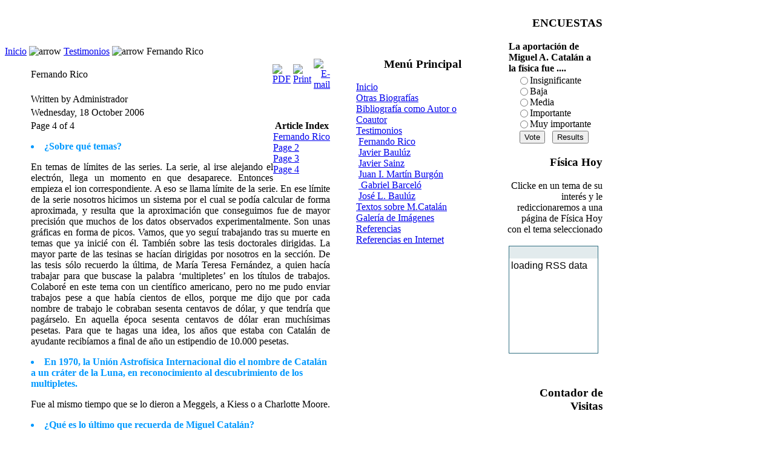

--- FILE ---
content_type: text/html
request_url: http://www.miguelcatalan.net/index.php?option=com_content&task=view&id=18&Itemid=31&limit=1&limitstart=3
body_size: 18133
content:




<!DOCTYPE html PUBLIC "-//W3C//DTD XHTML 1.0 Transitional//EN"

 "http://www.w3.org/TR/xhtml1/DTD/xhtml1-transitional.dtd">

<?xml version="1.0"?>
<html xmlns="http://www.w3.org/1999/xhtml">

<head>

<title>Miguelcatalan</title>

<meta http-equiv="Content-Type" content="text/html; charset=iso-8859-1" />

<title>Miguelcatalan - Fernando Rico</title>
<meta name="title" content="Fernando Rico" />
<meta name="author" content="Administrador" />
<meta name="description" content="Joomla - the dynamic portal engine and content management system" />
<meta name="keywords" content="Joomla, joomla" />
<meta name="Generator" content="Joomla! - Copyright (C) 2005 - 2006 Open Source Matters. All rights reserved." />
<meta name="robots" content="index, follow" />
<script type="text/javascript" src="http://www.miguelcatalan.net/mambots/content/multithumb/lightbox/js/prototype.js"></script>
<script type="text/javascript" src="http://www.miguelcatalan.net/mambots/content/multithumb/lightbox/js/scriptaculous.js?load=effects"></script>
<script type="text/javascript" src="http://www.miguelcatalan.net/mambots/content/multithumb/lightbox/js/lightbox.js"></script>
<link rel="stylesheet" href="http://www.miguelcatalan.net/mambots/content/multithumb/lightbox/css/lightbox.css" type="text/css" media="screen" />
<script language="JavaScript" src="http://www.miguelcatalan.net/mambots/content/multithumb/multithumb.js" type="text/javascript"></script>
	<link rel="shortcut icon" href="http://www.miguelcatalan.net/images/favicon.ico" />
	
<link href="http://www.miguelcatalan.net/templates/fv_bluesky/css/template_css.css" rel="stylesheet" type="text/css" />

<link rel="shortcut icon" href="http://www.miguelcatalan.net/images/favicon.ico" />

</head>

<body>

<table width="987px" border="0" cellpadding="0" cellspacing="0">

  <tr>

    <td width="800"><table width="800" border="0" cellpadding="0" cellspacing="0" >

        <tr>

        		
		  <td height="10" colspan="2">
		
				
        </tr>

        <tr>

          <td colspan="2" class="sky_td"><table width="800" border="0" cellpadding="0" cellspacing="0">

              <tr>

                <td width="30" height="40">&nbsp;</td>

                <td width="550" height="40">
                
                                      
                </td>

                <td height="40" colspan="2" align="center" valign="top">

                  
                </td>

              </tr>
              <tr><td colspan="3">&nbsp;</td></tr>

            </table></td>

        </tr>

        <tr>

          <td width="580" valign="top" class="mainbody_bg">
          	<div class="div_pathway"><span class="pathway"><a href="http://www.miguelcatalan.net/index.php" class="pathway">Inicio</a> <img src="http://www.miguelcatalan.net/images/M_images/arrow.png" alt="arrow" /> <a href="http://www.miguelcatalan.net/index.php?option=com_content&amp;task=view&amp;id=15&amp;Itemid=29" class="pathway">Testimonios</a> <img src="http://www.miguelcatalan.net/images/M_images/arrow.png" alt="arrow" />   Fernando Rico </span></div>
          	<table width="580" border="0" cellpadding="0" cellspacing="0" class="contenttbl_bg">

              <tr>

                <td width="40">&nbsp;</td>

                <td width="500" style="padding-bottom:20px;">			<table class="contentpaneopen">
			<tr>
								<td class="contentheading" width="100%">
					Fernando Rico									</td>
							<td align="right" width="100%" class="buttonheading">
				<a href="http://www.miguelcatalan.net/index2.php?option=com_content&amp;do_pdf=1&amp;id=18" target="_blank" onclick="window.open('http://www.miguelcatalan.net/index2.php?option=com_content&amp;do_pdf=1&amp;id=18','win2','status=no,toolbar=no,scrollbars=yes,titlebar=no,menubar=no,resizable=yes,width=640,height=480,directories=no,location=no'); return false;" title="PDF">
					<img src="http://www.miguelcatalan.net/images/M_images/pdf_button.png"  alt="PDF" name="PDF" align="middle" border="0" /></a>
			</td>
							<td align="right" width="100%" class="buttonheading">
					<a href="http://www.miguelcatalan.net/index2.php?option=com_content&amp;task=view&amp;id=18&amp;pop=1&amp;page=3&amp;Itemid=31" target="_blank" onclick="window.open('http://www.miguelcatalan.net/index2.php?option=com_content&amp;task=view&amp;id=18&amp;pop=1&amp;page=3&amp;Itemid=31','win2','status=no,toolbar=no,scrollbars=yes,titlebar=no,menubar=no,resizable=yes,width=640,height=480,directories=no,location=no'); return false;" title="Print">
						<img src="http://www.miguelcatalan.net/images/M_images/printButton.png"  alt="Print" name="Print" align="middle" border="0" /></a>
				</td>
							<td align="right" width="100%" class="buttonheading">
				<a href="http://www.miguelcatalan.net/index2.php?option=com_content&amp;task=emailform&amp;id=18&amp;itemid=31" target="_blank" onclick="window.open('http://www.miguelcatalan.net/index2.php?option=com_content&amp;task=emailform&amp;id=18&amp;itemid=31','win2','status=no,toolbar=no,scrollbars=yes,titlebar=no,menubar=no,resizable=yes,width=400,height=250,directories=no,location=no'); return false;" title="E-mail">
					<img src="http://www.miguelcatalan.net/images/M_images/emailButton.png"  alt="E-mail" name="E-mail" align="middle" border="0" /></a>
			</td>
						</tr>
			</table>
			
		<table class="contentpaneopen">
					<tr>
				<td width="70%" align="left" valign="top" colspan="2">
					<span class="small">
						 Written by Administrador					</span>
					&nbsp;&nbsp;
				</td>
			</tr>
						<tr>
				<td valign="top" colspan="2" class="createdate">
					Wednesday, 18 October 2006				</td>
			</tr>
					<tr>
			<td valign="top" colspan="2">
				
	<table cellpadding="0" cellspacing="0" class="contenttoc" align="right">
	<tr>
		<th>Article Index</th>
	</tr>
	
	<tr>
		<td>
		<a href="http://www.miguelcatalan.net/index.php?option=com_content&amp;task=view&amp;id=18&amp;Itemid=31" class="toclink">Fernando Rico</a>
		</td>
	</tr>
	
			<tr>
				<td>
				<a href="http://www.miguelcatalan.net/index.php?option=com_content&amp;task=view&amp;id=18&amp;Itemid=31&amp;limit=1&amp;limitstart=1" class="toclink">Page 2</a>
				</td>
			</tr>
			
			<tr>
				<td>
				<a href="http://www.miguelcatalan.net/index.php?option=com_content&amp;task=view&amp;id=18&amp;Itemid=31&amp;limit=1&amp;limitstart=2" class="toclink">Page 3</a>
				</td>
			</tr>
			
			<tr>
				<td>
				<a href="http://www.miguelcatalan.net/index.php?option=com_content&amp;task=view&amp;id=18&amp;Itemid=31&amp;limit=1&amp;limitstart=3" class="toclink">Page 4</a>
				</td>
			</tr>
			</table><div class="pagenavcounter">Page 4 of 4</div></p>

<li style="color: rgb(0, 153, 255); font-weight: bold;">¿Sobre qué temas?</li>
<p style="" class="" align="justify">En temas de límites de las series. La serie,
al irse alejando el electrón, llega un momento en que
desaparece. Entonces empieza el ion correspondiente. A eso se llama
límite de la serie. En ese límite de la serie nosotros
hicimos un sistema por el cual se podía calcular de forma
aproximada, y resulta que la aproximación que conseguimos fue
de mayor precisión que muchos de los datos observados
experimentalmente. Son unas gráficas en forma de picos. Vamos,
que yo seguí trabajando tras su muerte en temas que ya inicié
con él. También sobre las tesis doctorales dirigidas.
La mayor parte de las tesinas se hacían dirigidas por nosotros
en la sección. De las tesis sólo recuerdo la última,
de María Teresa Fernández, a quien hacía
trabajar para que buscase la palabra ‘multipletes’ en los títulos
de trabajos. Colaboré en este tema con un científico
americano, pero no me pudo enviar trabajos pese a que había
cientos de ellos, porque me dijo que por cada nombre de trabajo le
cobraban sesenta centavos de dólar, y que tendría que
pagárselo. En aquella época sesenta centavos de dólar
eran muchísimas pesetas. Para que te hagas una idea, los años
que estaba con Catalán de ayudante recibíamos a final
de año un estipendio de 10.000 pesetas. 
</p>


<li style="color: rgb(0, 153, 255); font-weight: bold;">En 1970, la Unión Astrofísica Internacional dio
el nombre de Catalán a un cráter de la Luna, en
reconocimiento al descubrimiento de los multipletes.</li>
<p style="" class="" align="justify">Fue al mismo tiempo que se lo dieron a Meggels, a
Kiess o a Charlotte Moore.</p>

<li style="color: rgb(0, 153, 255); font-weight: bold;">¿Qué es lo último que recuerda de Miguel
Catalán?</li>
<p style="" class="" align="justify">Que no me dejaron ir al sitio donde falleció,
a la Clínica de la Concepción. Estaban Ángeles
Gasset, Carmen García del Diestro y Jimena Menéndez
Pidal, aunque fundamentalmente las dos primeras, para que no fuéramos
nadie a dar la lata mientras se estaba muriendo. Hicieron muy bien,
yo no lo critico. 
<br />Cuando me fui un viernes a Galicia, dejé bien
a Catalán. El lunes tenía Catalán clase en el
Colegio Estudio. Carmen Villalobos me comentó que Miguel
Catalán estaba en la Clínica de la Concepción.
Me fui con Carmen Villalobos a la Clínica y no pude pasar a
verlo aunque estaba todavía vivo. 
<br />El doctor Jiménez Díaz era el director
de la Clínica y era un amigo personal, ya que Catalán
había hecho un aparato especial que se llamaba el
celofotocolorímetro. Más tarde se hicieron muchos otros
celofotocolorímetros. Era un aparato que funcionaba muy bien
para medir concentraciones a partir de densidades luminosas que
atravesaban una probeta con un líquido. Pues el primer
celofotocolorímetro que hizo se lo dio a la Clínica de
la Concepción. De eso estuvo muy agradecido Jiménez
Díaz, quien fue muy buen amigo de Miguel Catalán. Pero
como no le dijeron que estaba en la Clínica pues no se enteró
hasta después de su muerte.</p>


<li style="color: rgb(0, 153, 255); font-weight: bold;">¿Conoció a Catalán fuera de su profesión?</li>
<p style="" class="" align="justify">La verdad es que casi nada. He conocido
personalmente más a Jimena. Le había sustituido en los
momentos en que se iba a Estados Unidos para dar sus clases. Me ha
había dado la oportunidad de estar trabajando con él, 
en el Instituto de Óptica. 
</p>

<li style="color: rgb(0, 153, 255); font-weight: bold;">¿Y a Jimena?</li>
<p style="" class="" align="justify">Conocí realmente a Jimena después de
que falleciese Catalán. Yo daba clase en el Colegio Estudio
justo cuando Catalán se iba. Fundamentalmente sustituía
a Catalán en clase de Física como lo sustituía
también Rafael Velasco. Y a Jimena la he conocido mucho, la he
querido mucho. Pero esto fue después de la muerte de Catalán.
De hecho, cuando fui con Carmen Villalobos a la Clínica de la
Concepción no tenía aún la confianza suficiente
con Jimena a pesar de haber dado muchas clases en el Colegio Estudio.
</p>

<li style="color: rgb(0, 153, 255); font-weight: bold;">Entonces, más que nada fue un compañero suyo.</li>
<p style="" class="" align="justify">La verdad es que he sido muy poco compañero
de Catalán, siempre me he considerado un alumnísimo. En
realidad nunca le he llamado Miguel. Sin embargo, Perico Martín
Burgón, que era un niño cuando conoció a
Catalán, siempre le ha llamado por su nombre de pila. A mí
me extrañaba muchísimo. Siempre que habla de él,
dice Miguel en lugar de Don Miguel.</p>

<li style="color: rgb(0, 153, 255); font-weight: bold;">¿Cómo definirías a Catalán?</li>
<p style="" class="" align="justify">Un magnífico profesor, un estupendo amigo y
un gran confesor. Un hombre que si se la pedías te daba su
opinión sobre cualquier tipo de problema que tuvieras. Era un
leal compañero, además de un profesor de una categoría
fabulosa. En cuanto a lo de gran confesor es porque cuando me
encontraba mal, por la razón que fuese, me preguntaba, se
preocupaba por mí.</p></ul>
<br /><div class="pagenavbar"><div><a href="http://www.miguelcatalan.net/index.php?option=com_content&amp;task=view&amp;id=18&amp;Itemid=31&amp;limit=1&amp;limitstart=2">&lt;&lt; Prev</a> - Next</div></div><br />			</td>
		</tr>
					<tr>
				<td colspan="2" align="left" class="modifydate">
					Last Updated ( Friday, 15 December 2006 )
				</td>
			</tr>
					</table>
		
		<span class="article_seperator">&nbsp;</span>
		
					<table align="center" style="margin-top: 25px;">
			<tr>
									<th class="pagenav_prev">
						<a href="http://www.miguelcatalan.net/index.php?option=com_content&amp;task=view&amp;id=19&amp;Itemid=31">
							&lt; Prev</a>
					</th>
								</tr>
			</table>
						<div class="back_button">
				<a href='javascript:history.go(-1)'>
					[ Back ]</a>
			</div>
			                
                                
                </td>

                <td width="40">&nbsp;</td>

              </tr>

              <tr>

                <td height="68">&nbsp;</td>

                <td height="68" colspan="2" style="padding-bottom:20px;padding-top:20px; ">

                  		<div class="module">
			<div>
				<div>
					<div>
						<a href="http://www.miguelcatalan.net/index.php?option=com_banners&amp;task=click&amp;bid=4" target="_blank"><img src="http://www.miguelcatalan.net/images/banners/banner4.jpg" border="0" alt="Advertisement" /></a>					</div>
				</div>
			</div>
		</div>
		                  
                </td>

              </tr>

            </table></td>
      
          <td align="center" valign="top" width="220px" class="navigationsleiste">
          
                    
            <div class="menuecontainer">

              		<div class="moduletable">
							<h3>
					Menú Principal				</h3>
				
<table width="100%" border="0" cellpadding="0" cellspacing="0">
<tr align="left"><td><a href="http://www.miguelcatalan.net/index.php?option=com_content&amp;task=view&amp;id=12&amp;Itemid=27" class="mainlevel" >Inicio</a></td></tr>
<tr align="left"><td><a href="http://www.miguelcatalan.net/index.php?option=com_content&amp;task=view&amp;id=23&amp;Itemid=35" class="mainlevel" >Otras Biografías</a></td></tr>
<tr align="left"><td><a href="http://www.miguelcatalan.net/index.php?option=com_content&amp;task=view&amp;id=14&amp;Itemid=28" class="mainlevel" >Bibliografía como Autor o Coautor</a></td></tr>
<tr align="left"><td><a href="http://www.miguelcatalan.net/index.php?option=com_content&amp;task=view&amp;id=15&amp;Itemid=29" class="mainlevel" >Testimonios</a>

<div style="padding-left: 4px"><img src="http://www.miguelcatalan.net/templates/fv_bluesky/images/indent1.png" alt="" /><a href="http://www.miguelcatalan.net/index.php?option=com_content&amp;task=view&amp;id=18&amp;Itemid=31" class="sublevel" id="active_menu">Fernando Rico</a></div>
<div style="padding-left: 4px"><img src="http://www.miguelcatalan.net/templates/fv_bluesky/images/indent1.png" alt="" /><a href="http://www.miguelcatalan.net/index.php?option=com_content&amp;task=view&amp;id=19&amp;Itemid=32" class="sublevel" >Javier Baulúz</a></div>
<div style="padding-left: 4px"><img src="http://www.miguelcatalan.net/templates/fv_bluesky/images/indent1.png" alt="" /><a href="http://www.miguelcatalan.net/index.php?option=com_content&amp;task=view&amp;id=20&amp;Itemid=33" class="sublevel" >Javier Sainz</a></div>
<div style="padding-left: 4px"><img src="http://www.miguelcatalan.net/templates/fv_bluesky/images/indent1.png" alt="" /><a href="http://www.miguelcatalan.net/index.php?option=com_content&amp;task=view&amp;id=22&amp;Itemid=34" class="sublevel" >Juan I. Martín Burgón</a></div>
<div style="padding-left: 4px"><img src="http://www.miguelcatalan.net/templates/fv_bluesky/images/indent1.png" alt="" /><a href="http://www.miguelcatalan.net/index.php?option=com_content&amp;task=view&amp;id=25&amp;Itemid=41" class="sublevel" > Gabriel Barceló</a></div>
<div style="padding-left: 4px"><img src="http://www.miguelcatalan.net/templates/fv_bluesky/images/indent1.png" alt="" /><a href="http://www.miguelcatalan.net/index.php?option=com_content&amp;task=view&amp;id=21&amp;Itemid=42" class="sublevel" >José L. Baulúz</a></div>
</td></tr>
<tr align="left"><td><a href="http://www.miguelcatalan.net/index.php?option=com_content&amp;task=view&amp;id=24&amp;Itemid=39" class="mainlevel" >Textos sobre M.Catalán</a></td></tr>
<tr align="left"><td><a href="http://www.miguelcatalan.net/index.php?option=com_rsgallery2&amp;Itemid=38" class="mainlevel" >Galería de Imágenes</a></td></tr>
<tr align="left"><td><a href="http://www.miguelcatalan.net/index.php?option=com_content&amp;task=view&amp;id=16&amp;Itemid=36" class="mainlevel" >Referencias</a></td></tr>
<tr align="left"><td><a href="http://www.miguelcatalan.net/index.php?option=com_content&amp;task=view&amp;id=17&amp;Itemid=37" class="mainlevel" >Referencias en Internet</a></td></tr>
</table>		</div>
				<div class="moduletable">
					</div>
		
            </div>
            
                    
          </td>
          
        </tr>

        <tr bgcolor="#DDDDDD">

          <td colspan="3" align="center" valign="top" class="pie">
          
			<div align="center">
	&copy; 2026 Miguelcatalan</div>

<div align="center">
	<a href="http://www.joomla.org">Joomla!</a> is Free Software released under the GNU/GPL License.</div>          
          </td>

        </tr>

	</table></td>

    <td width="7" class="tabellenschatten">&nbsp;</td>
    
    
    <td width="180" align="right" valign="top" class="rechte_spalte">

      <div style="margin:0px; padding-left:20px;">

      		<div class="moduletabletable.moduletable">
							<h3>
					ENCUESTAS				</h3>
						<script language="javascript" type="text/javascript">
		<!--
		function submitbutton_Poll1() {
			var form 		= document.pollxtd1;			
			var radio		= form.voteid;
			var radioLength = radio.length;
			var check 		= 0;

			if ( 'z' != 'z' ) {
				alert('You already voted for this poll today!');
				return;
			}
			for(var i = 0; i < radioLength; i++) {
				if(radio[i].checked) {
					form.submit();
					check = 1;					
				}
			}		
			if (check == 0) {
				alert('No selection has been made, please try again');
			}
		}		
		//-->
		</script>		
		<form name="pollxtd1" method="post" action="http://www.miguelcatalan.net/index.php?option=com_poll">
		
		<table width="95%" border="0" cellspacing="0" cellpadding="1" align="center" class="polltable.moduletable">
		<thead>
		<tr>
			<td style="font-weight: bold;">
				La aportación de Miguel A. Catalán a la física fue ....			</td>
		</tr>
		</thead>
		<tr>
			<td align="center">
				<table class="pollstablebordertable.moduletable" cellspacing="0" cellpadding="0" border="0">
											<tr>
								<td class="sectiontableentry2table.moduletable" valign="top">
									<input type="radio" name="voteid" id="voteid1" value="1" alt="1" />
								</td>
								<td class="sectiontableentry2table.moduletable" valign="top">
									<label for="voteid1">
										Insignificante									</label>
								</td>
							</tr>
												<tr>
								<td class="sectiontableentry1table.moduletable" valign="top">
									<input type="radio" name="voteid" id="voteid2" value="2" alt="2" />
								</td>
								<td class="sectiontableentry1table.moduletable" valign="top">
									<label for="voteid2">
										Baja									</label>
								</td>
							</tr>
												<tr>
								<td class="sectiontableentry2table.moduletable" valign="top">
									<input type="radio" name="voteid" id="voteid3" value="3" alt="3" />
								</td>
								<td class="sectiontableentry2table.moduletable" valign="top">
									<label for="voteid3">
										Media									</label>
								</td>
							</tr>
												<tr>
								<td class="sectiontableentry1table.moduletable" valign="top">
									<input type="radio" name="voteid" id="voteid4" value="4" alt="4" />
								</td>
								<td class="sectiontableentry1table.moduletable" valign="top">
									<label for="voteid4">
										Importante									</label>
								</td>
							</tr>
												<tr>
								<td class="sectiontableentry2table.moduletable" valign="top">
									<input type="radio" name="voteid" id="voteid5" value="5" alt="5" />
								</td>
								<td class="sectiontableentry2table.moduletable" valign="top">
									<label for="voteid5">
										Muy importante									</label>
								</td>
							</tr>
									</table>
			</td>
		</tr>
		<tr>
			<td>
				<div align="center">
					<input type="button" onclick="submitbutton_Poll1();" name="task_button" class="button" value="Vote" />
					&nbsp;
					<input type="button" name="option" class="button" value="Results" onclick="document.location.href='http://www.miguelcatalan.net/index.php?option=com_poll&amp;task=results&amp;id=14';" />
				</div>
			</td>
		</tr>
		</table>

		<input type="hidden" name="id" value="14" />
		<input type="hidden" name="task" value="vote" />
		</form>
				</div>
				<div class="moduletable">
							<h3>
					Física Hoy				</h3>
				Clicke en un tema de su interés y le rediccionaremos a una página de Física Hoy con el tema seleccionado		</div>
				<div class="moduletable">
			<!-- mod_dbrss version 2.2
original code from DHTMLgoodies
Modified 29 October 2006 -->
	<style type="text/css">
#mainContainer{
		width:100%;
		margin:0 auto;
		text-align:left;
		height:100%;		
		padding-bottom:30px;
		font-family: Trebuchet MS, Lucida Sans Unicode, Arial, sans-serif;
	}

	.dragableBox{	/* The RSS box */
		border:1px solid #317082;
		background-color:#FFFFFF;
		margin:5px;
	}
	.dragableBoxHeader{	/* Header inside RSS box */
		background-color: #E2EBED ;
		height:20px;
		font-weight:bold;
		color: #FFFFFF ;

	}
	.dragableBoxHeader span{	/* Text inside header of RSS box */
		line-heigth: 20px;
	}
	.dragableBoxHeader img,.dragableBoxHeader span{	/* Text and reload image inside RSS box */
		float:left;
	}
	.boxItemHeader{	/* Title of items inside dragable boxes */
		font-weight:bold;
		margin:0px;
		color:#000;
		text-decoration:none;
		overflow:hidden;
	}	
	.boxItemHeader:hover{	/* Title of items inside dragable boxes - mouseover*/
		font-weight:bold;
		margin:0px;
		color:#F00;
		text-decoration:underline;
	}
	.dragableBoxHeader input{	/* text inputs that gets visible when you click on the "edit" link at the top of a rss box */
		font-size:10px;	
	}
	
	.rssNumberOfItems{	/* Number of RSS items in header - the one inside parantheses */
		color:#F00;
	}
	.dragableBoxContent{	/* DIV holding data inside dragable boxes */
		padding:3px;
		clear:both;
		background-color:#FFFFFF;
	}
	.dragableBoxContent a{	/* DIV holding data inside dragable boxes */
		color:#000000;
		background-color:#FFFFFF;
		
	}
	.dragableBoxContent p{	/* DIV holding data inside dragable boxes */
		color:#000000;
		background-color:#FFFFFF;
		
	}
	.dragableBoxContent img{	/* DIV holding data inside dragable boxes */
		color:#000000;
		background-color:#FFFFFF;
		
	}
	#rectangleDiv{	/* Dotted rectangle indicating where objects will be dropped */
		border:1px dotted red;
		margin:5px;
	}
	
	.closeButton{	/* Close button */
		padding:2px;
		border:1px solid #317082;
		line-height:9px;
		height:9px;
		margin:2px;
		color:#317082;
		padding:2px;
		padding-bottom:3px;
	}
	.closeButton_over{	/* Close button - mouse over */
		padding:2px;
		border:1px solid #317082;
		line-height:9px;
		padding:2px;
		padding-bottom:3px;
		margin:2px;	
		background-color:#317082;
		color:#FFF;
	}
	.dragableBoxStatusBar{	/* Status bar at the bottom of rss boxes */
		border-top:3px double #317082;
		height:12px;
		background-color: #E2EBED;
		color:#FFFFFF;
		padding:2px;
		margin:1px;
		display:none;
	}
	
	.dragableBoxEditLink{	/* Edit link on top of a box */
		color:#317082;
		text-decoration:none;
		padding-top:1px;
	}
	.dragableBoxEditLink:hover{	/* Edit link - mouse over */
		color:red;
		text-decoration:underline;
	}
	form{	/* No borders in forms */
		display:inline;
		color:#000000;
	}
	#addNewFeed	{	/* The white box at the top right corner where you can add a new RSS feed */
		float:right;
		width:300px;
		background-color:#000000;
		border:2px solid #317082;
		padding:2px;
		margin-right:2px;
		margin-top:2px;
	}
	/* CSS needed for the tooltip script */
/* Last-Modified: 29/10/06 00:08:22 */

#dhtmltooltip{
position: absolute;
width: 450px;
height:300px;
min-height:200px;
max-height:700px;
overflow:auto;
border: 2px solid black;
padding: 2px;
background-color: lightyellow;
visibility: hidden;
z-index: 2000;
/*Remove below line to remove shadow. Below line should always appear last within this CSS*/
filter: progid:DXImageTransform.Microsoft.Shadow(color=gray,direction=135);

}
	</style>		
	
	<script type="text/javascript" src="./modules/js/ajax.js"></script>
	
<div id="dhtmltooltip"></div>
<script type="text/javascript">
/***********************************************
* Cool DHTML tooltip script- © Dynamic Drive DHTML code library (www.dynamicdrive.com)
* This notice MUST stay intact for legal use
* Visit Dynamic Drive at http://www.dynamicdrive.com/ for full source code
***********************************************/

var offsetxpoint=10 //Customize x offset of tooltip
var offsetypoint=10 //Customize y offset of tooltip
var ie=document.all
var ns6=document.getElementById && !document.all
var enabletip=false
if (ie||ns6)
var tipobj=document.all? document.all["dhtmltooltip"] : document.getElementById? document.getElementById("dhtmltooltip") : ""

function ietruebody(){
return (document.compatMode && document.compatMode!="BackCompat")? document.documentElement : document.body
}

function ddrivetip(thetext, thecolor, thewidth){
if (ns6||ie){
if (typeof thewidth!="undefined") tipobj.style.width=thewidth+"px"
if (typeof thecolor!="undefined" && thecolor!="") tipobj.style.backgroundColor=thecolor
tipobj.innerHTML="<div style=\"background-color:#CCCCCC\"><a href=\"javascript:hideddrivetip();\" style=\"color:#FF0000;text-align:right\">CLOSE</a><br /></div>"+thetext
enabletip=true
return false
}
}

function positiontip(e){
if (enabletip){
var curX=(ns6)?e.pageX : event.clientX+ietruebody().scrollLeft;
var curY=(ns6)?e.pageY : event.clientY+ietruebody().scrollTop;
//Find out how close the mouse is to the corner of the window
var rightedge=ie&&!window.opera? ietruebody().clientWidth-event.clientX-offsetxpoint : window.innerWidth-e.clientX-offsetxpoint-20
var bottomedge=ie&&!window.opera? ietruebody().clientHeight-event.clientY-offsetypoint : window.innerHeight-e.clientY-offsetypoint-20

var leftedge=(offsetxpoint<0)? offsetxpoint*(-1) : -1000

//if the horizontal distance isn't enough to accomodate the width of the context menu
if (rightedge<tipobj.offsetWidth)
//move the horizontal position of the menu to the left by it's width
tipobj.style.left=ie? ietruebody().scrollLeft+event.clientX-tipobj.offsetWidth+"px" : window.pageXOffset+e.clientX-tipobj.offsetWidth+"px"
else if (curX<leftedge)
tipobj.style.left="5px"
else
//position the horizontal position of the menu where the mouse is positioned
tipobj.style.left=curX+offsetxpoint+"px"

//same concept with the vertical position
if (bottomedge<tipobj.offsetHeight)
tipobj.style.top=ie? ietruebody().curY+offsetypoint+"px" : window.curY+offsetypoint+offsetypoint+"px"
else
tipobj.style.top=curY+offsetypoint+"px"
tipobj.style.visibility="visible"
}
}

function hideddrivetip(){
if (ns6||ie){
enabletip=false
tipobj.style.visibility="hidden"
tipobj.style.left="-1000px"
tipobj.style.backgroundColor=''
tipobj.style.width=''
}
}

document.onclick=positiontip

</script>
<script type="text/javascript">
/**
 * stringFunctions.js
 *
 * This file contains a collection of string functions for javascript.
 * Most of them are inspired by their PHP equivalent.
 *
 * This source file is subject to version 2.1 of the GNU Lesser
 * General Public License (LPGL), found in the file LICENSE that is
 * included with this package, and is also available at
 * http://www.gnu.org/copyleft/lesser.html.
 * @package     Javascript
 *
 * @author      Dieter Raber <dieter@dieterraber.net>
 * @copyright   2004-12-27
 * @version     1.0
 * @license     http://www.gnu.org/copyleft/lesser.html
 *
 */

/**
 * TOC
 *
 * - hex2rgb
 * - htmlentities
 * - numericEntities
 * - trim
 * - ucfirst
 * - strPad
 */

/**
 * hex2rgb
 *
 * Convert hexadecimal color triplets to RGB
 *
 * Expects an hexadecimal color triplet (case insensitive)
 * Returns an array containing the decimal values
 * for r, g and b.
 *
 * example:
 *   test = 'ff0033'
 *   test.hex2rgb() //returns the array (255,00,51)
 */

String.prototype.hex2rgb = function()
{
  var red, green, blue;
  var triplet = this.toLowerCase().replace(/#/, '');
  var rgbArr  = new Array();

  if(triplet.length == 6)
  {
    rgbArr[0] = parseInt(triplet.substr(0,2), 16)
    rgbArr[1] = parseInt(triplet.substr(2,2), 16)
    rgbArr[2] = parseInt(triplet.substr(4,2), 16)
    return rgbArr;
  }
  else if(triplet.length == 3)
  {
    rgbArr[0] = parseInt((triplet.substr(0,1) + triplet.substr(0,1)), 16);
    rgbArr[1] = parseInt((triplet.substr(1,1) + triplet.substr(1,1)), 16);
    rgbArr[2] = parseInt((triplet.substr(2,2) + triplet.substr(2,2)), 16);
    return rgbArr;
  }
  else
  {
    throw triplet + ' is not a valid color triplet.';
  }
}


/**
 * htmlEntities
 *
 * Convert all applicable characters to HTML entities
 *
 * object string
 * return string
 *
 * example:
 *   test = 'äöü'
 *   test.htmlEntities() //returns '&auml;&ouml;&uuml;'
 */

String.prototype.htmlEntities = function()
{
  var chars = new Array ('&','à','á','â','ã','ä','å','æ','ç','è','é',
                         'ê','ë','ì','í','î','ï','ð','ñ','ò','ó','ô',
                         'õ','ö','ø','ù','ú','û','ü','ý','þ','ÿ','À',
                         'Á','Â','Ã','Ä','Å','Æ','Ç','È','É','Ê','Ë',
                         'Ì','Í','Î','Ï','Ð','Ñ','Ò','Ó','Ô','Õ','Ö',
                         'Ø','Ù','Ú','Û','Ü','Ý','Þ','€','\"','ß','<',
                         '>','¢','£','¤','¥','¦','§','¨','©','ª','«',
                         '¬','­','®','¯','°','±','²','³','´','µ','¶',
                         '·','¸','¹','º','»','¼','½','¾');

  var entities = new Array ('amp','agrave','aacute','acirc','atilde','auml','aring',
                            'aelig','ccedil','egrave','eacute','ecirc','euml','igrave',
                            'iacute','icirc','iuml','eth','ntilde','ograve','oacute',
                            'ocirc','otilde','ouml','oslash','ugrave','uacute','ucirc',
                            'uuml','yacute','thorn','yuml','Agrave','Aacute','Acirc',
                            'Atilde','Auml','Aring','AElig','Ccedil','Egrave','Eacute',
                            'Ecirc','Euml','Igrave','Iacute','Icirc','Iuml','ETH','Ntilde',
                            'Ograve','Oacute','Ocirc','Otilde','Ouml','Oslash','Ugrave',
                            'Uacute','Ucirc','Uuml','Yacute','THORN','euro','quot','szlig',
                            'lt','gt','cent','pound','curren','yen','brvbar','sect','uml',
                            'copy','ordf','laquo','not','shy','reg','macr','deg','plusmn',
                            'sup2','sup3','acute','micro','para','middot','cedil','sup1',
                            'ordm','raquo','frac14','frac12','frac34');

  newString = this;
  for (var i = 0; i < chars.length; i++)
  {
    myRegExp = new RegExp();
    myRegExp.compile(chars[i],'g')
    newString = newString.replace (myRegExp, '&' + entities[i] + ';');
  }
  return newString;
}


/**
 * numericEntities
 *
 * Convert all applicable characters to numeric entities
 *
 * object string
 * return string
 *
 * example:
 *   test = 'äöü'
 *   test.numericEntities() //returns '&#228;&#246;&#252;'
 */

String.prototype.numericEntities = function()
{
  var i;
  var chars = new Array ('&','à','á','â','ã','ä','å','æ','ç','è','é',
                         'ê','ë','ì','í','î','ï','ð','ñ','ò','ó','ô',
                         'õ','ö','ø','ù','ú','û','ü','ý','þ','ÿ','À',
                         'Á','Â','Ã','Ä','Å','Æ','Ç','È','É','Ê','Ë',
                         'Ì','Í','Î','Ï','Ð','Ñ','Ò','Ó','Ô','Õ','Ö',
                         'Ø','Ù','Ú','Û','Ü','Ý','Þ','€','\"','ß','<',
                         '>','¢','£','¤','¥','¦','§','¨','©','ª','«',
                         '¬','­','®','¯','°','±','²','³','´','µ','¶',
                         '·','¸','¹','º','»','¼','½','¾');

  var entities = new Array()
  for (i = 0; i < chars.length; i++)
  {
    entities[i] = chars[i].charCodeAt(0);
  }

  newString = this;
  for (i = 0; i < chars.length; i++)
  {
    myRegExp = new RegExp();
    myRegExp.compile(chars[i],'g')
    newString = newString.replace (myRegExp, '&#' + entities[i] + ';');
  }
  return newString;
}



/**
 * trim
 *
 * Strip whitespace from the beginning and end of a string
 *
 * object string
 * return string
 *
 * example:
 *   test = '\nsomestring\n\t\0'
 *   test.trim()  //returns 'somestring'
 */
String.prototype.trim = function()
{
  return this.replace(/^\s*([^ ]*)\s*$/, "$1");
}


/**
 * ucfirst
 *
 * Returns a string with the first character capitalized,
 * if that character is alphabetic.
 *
 * object string
 * return string
 *
 * example:
 *   test = 'john'
 *   test.ucfirst() //returns 'John'
 */

String.prototype.ucfirst = function()
{
  firstLetter = this.charCodeAt(0);
  if((firstLetter >= 97 && firstLetter <= 122)
     || (firstLetter >= 224 && firstLetter <= 246)
     || (firstLetter >= 249 && firstLetter <= 254))
  {
    firstLetter = firstLetter - 32;
  }
  alert(firstLetter)
  return String.fromCharCode(firstLetter) + this.substr(1,this.length -1)
}


/**
 * strPad
 *
 * Pad a string to a certain length with another string
 *
 * This functions returns the input string padded on the left, the right, or both sides
 * to the specified padding length. If the optional argument pad_string is not supplied,
 * the output is padded with spaces, otherwise it is padded with characters from pad_string
 * up to the limit.
 *
 * The optional argument pad_type can be STR_PAD_RIGHT, STR_PAD_LEFT, or STR_PAD_BOTH.
 * If pad_type is not specified it is assumed to be STR_PAD_RIGHT.
 *
 * If the value of pad_length is negative or less than the length of the input string,
 * no padding takes place.
 *
 * object string
 * return string
 *
 * examples:
 *   var input = 'foo';
 *   input.strPad(9);                      // returns "foo      "
 *   input.strPad(9, "*+", STR_PAD_LEFT);  // returns "*+*+*+foo"
 *   input.strPad(9, "*", STR_PAD_BOTH);   // returns "***foo***"
 *   input.strPad(9 , "*********");        // returns "foo******"
 */

var STR_PAD_LEFT  = 0;
var STR_PAD_RIGHT = 1;
var STR_PAD_BOTH  = 2;

String.prototype.strPad = function(pad_length, pad_string, pad_type)
{
  /* Helper variables */
  var num_pad_chars   = pad_length - this.length;/* Number of padding characters */
  var result          = '';                       /* Resulting string */
  var pad_str_val     = ' ';
  var pad_str_len     = 1;                        /* Length of the padding string */
  var pad_type_val    = STR_PAD_RIGHT;            /* The padding type value */
  var i               = 0;
  var left_pad        = 0;
  var right_pad       = 0;
  var error           = false;
  var error_msg       = '';
  var output           = this;

  if (arguments.length < 2 || arguments.length > 4)
  {
    error     = true;
    error_msg = "Wrong parameter count.";
  }


  else if(isNaN(arguments[0]) == true)
  {
    error     = true;
    error_msg = "Padding length must be an integer.";
  }
  /* Setup the padding string values if specified. */
  if (arguments.length > 2)
  {
    if (pad_string.length == 0)
    {
      error     = true;
      error_msg = "Padding string cannot be empty.";
    }
    pad_str_val = pad_string;
    pad_str_len = pad_string.length;

    if (arguments.length > 3)
    {
      pad_type_val = pad_type;
      if (pad_type_val < STR_PAD_LEFT || pad_type_val > STR_PAD_BOTH)
      {
        error     = true;
        error_msg = "Padding type has to be STR_PAD_LEFT, STR_PAD_RIGHT, or STR_PAD_BOTH."
      }
    }
  }

  if(error) throw error_msg;

  if(num_pad_chars > 0 && !error)
  {
    /* We need to figure out the left/right padding lengths. */
    switch (pad_type_val)
    {
      case STR_PAD_RIGHT:
        left_pad  = 0;
        right_pad = num_pad_chars;
        break;

      case STR_PAD_LEFT:
        left_pad  = num_pad_chars;
        right_pad = 0;
        break;

      case STR_PAD_BOTH:
        left_pad  = Math.floor(num_pad_chars / 2);
        right_pad = num_pad_chars - left_pad;
        break;
    }

    for(i = 0; i < left_pad; i++)
    {
      output = pad_str_val.substr(0,num_pad_chars) + output;
    }

    for(i = 0; i < right_pad; i++)
    {
      output += pad_str_val.substr(0,num_pad_chars);
    }
  }

  return output;
}

</script>







		<script type="text/javascript">
/*
	***********************************************************************************************************
	(C) www.dhtmlgoodies.com, January 2006
	
	This is a script from www.dhtmlgoodies.com. You will find this and a lot of other scripts at our website.	
	
	Version:	1.0	: January 16th - 2006
				1.1 : January 31th - 2006 - Added cookie support - remember rss sources
	
	Terms of use:
	You are free to use this script as long as the copyright message is kept intact. However, you may not
	redistribute, sell or repost it without our permission.
	
	Thank you!
	
	www.dhtmlgoodies.com
	Alf Magne Kalleland
	
	*********************************************************************************************************** 
*/		
	/* USER VARIABLES */
	url1 = 'www.fisicahoy.com/RSS.xml';
	url2 = '';
	url3 = '';
	url4 = '';
	url5 = '';
	url6 = '';
	url7 = '';
	url8 = ''; 
	moveable = 'No';
	cookie = 'false';
	//alert(cookie);

	var numberOfColumns = 1;	// Number of columns for dragable boxes
	var columnParentBoxId = 'floatingBoxParentContainer';	// Id of box that is parent of all your dragable boxes
	var src_rightImage = 'modules/images/arrow_right.gif';
	var src_downImage = 'modules/images/arrow_down.gif';
	var src_refreshSource = 'modules/images/refresh.gif';
	var src_smallRightArrow = 'modules/images/small_arrow.gif';
	
	var transparencyWhenDragging = false;
	var txt_editLink = 'Edit';
	var txt_editLink_stop = 'End edit';
	var autoScrollSpeed = 4;	// Autoscroll speed	- Higher = faster	
	var dragObjectBorderWidth = 1;	// Border size of your RSS boxes - used to determine width of dotted rectangle
	
	var useCookiesToRememberRSSSources = false;
	
	var nameOfCookie = 'ajaxrss';	// Name of cookie
	/* END USER VARIABLES */
	
	
	var columnParentBox;
	var dragableBoxesObj;
	
	var ajaxObjects = new Array();
	
	var boxIndex = 0;	
	var autoScrollActive = false;
	var dragableBoxesArray = new Array();
	
	var dragDropCounter = -1;
	var dragObject = false;
	var dragObjectNextSibling = false;
	var dragObjectParent = false;
	var destinationObj = false;
	
	var mouse_x;
	var mouse_y;
	
	var el_x;
	var el_y;	
	
	var rectangleDiv;
	var okToMove = true;

	var documentHeight = false;
	var documentScrollHeight = false;
	var dragableAreaWidth = false;
		
	var opera = navigator.userAgent.toLowerCase().indexOf('opera')>=0?true:false;
	var cookieCounter=0;
	var cookieRSSSources = new Array();
	
	var staticObjectArray = new Array();
	
	
	/*
	These cookie functions are downloaded from 
	http://www.mach5.com/support/analyzer/manual/html/General/CookiesJavaScript.htm
	*/	
	function Get_Cookie(name) { 
	   var start = document.cookie.indexOf(name+"="); 
	   var len = start+name.length+1; 
	   if ((!start) && (name != document.cookie.substring(0,name.length))) return null; 
	   if (start == -1) return null; 
	   var end = document.cookie.indexOf(";",len); 
	   if (end == -1) end = document.cookie.length; 
	   return unescape(document.cookie.substring(len,end)); 
	} 
	// This function has been slightly modified
	function Set_Cookie(name,value,expires,path,domain,secure) { 
		expires = expires * 60*60*24*1000;
		var today = new Date();
		var expires_date = new Date( today.getTime() + (expires) );
	    var cookieString = name + "=" +escape(value) + 
	       ( (expires) ? ";expires=" + expires_date.toGMTString() : "") + 
	       ( (path) ? ";path=" + path : "") + 
	       ( (domain) ? ";domain=" + domain : "") + 
	       ( (secure) ? ";secure" : ""); 
	    document.cookie = cookieString; 
	} 

	function autoScroll(direction,yPos)
	{
		if(document.documentElement.scrollHeight>documentScrollHeight && direction>0)return;
		if(opera)return;
		window.scrollBy(0,direction);
		
		if(direction<0){
			if(document.documentElement.scrollTop>0){
				dragObject.style.top = (el_y - mouse_y + yPos + document.documentElement.scrollTop) + 'px';		
			}else{
				autoScrollActive = false;
			}
		}else{
			if(yPos>(documentHeight-50)){	
				dragObject.style.top = (el_y - mouse_y + yPos + document.documentElement.scrollTop) + 'px';			
			}else{
				autoScrollActive = false;
			}
		}
		if(autoScrollActive)setTimeout('autoScroll('+direction+',' + yPos + ')',5);
	}
		
	function initDragDropBox(e)
	{
		
		dragDropCounter = 1;
		if(document.all)e = event;
		
		if (e.target) source = e.target;
			else if (e.srcElement) source = e.srcElement;
			if (source.nodeType == 3) // defeat Safari bug
				source = source.parentNode;
		
		if(source.tagName.toLowerCase()=='img' || source.tagName.toLowerCase()=='a' || source.tagName.toLowerCase()=='input' || source.tagName.toLowerCase()=='td' || source.tagName.toLowerCase()=='tr' || source.tagName.toLowerCase()=='table')return;
		
	
		mouse_x = e.clientX;
		mouse_y = e.clientY;	
		var numericId = this.id.replace(/[^0-9]/g,'');
		el_x = getLeftPos(this.parentNode)/1;
		el_y = getTopPos(this.parentNode)/1 - document.documentElement.scrollTop;
			
		dragObject = this.parentNode;
		
		documentScrollHeight = document.documentElement.scrollHeight + 100 + dragObject.offsetHeight;
		
		
		if(dragObject.nextSibling){
			dragObjectNextSibling = dragObject.nextSibling;
			if(dragObjectNextSibling.tagName!='DIV')dragObjectNextSibling = dragObjectNextSibling.nextSibling;
		}
		dragObjectParent = dragableBoxesArray[numericId]['parentObj'];
			
		dragDropCounter = 0;
		initDragDropBoxTimer();	
		
		return false;
	}
	
	
	function initDragDropBoxTimer()
	{
		if(dragDropCounter>=0 && dragDropCounter<10){
			dragDropCounter++;
			setTimeout('initDragDropBoxTimer()',10);
			return;
		}
		if(dragDropCounter==10){
			mouseoutBoxHeader(false,dragObject);
		}
		
	}

	function moveDragableElement(e){
		if(document.all)e = event;
		if(dragDropCounter<10)return;
		
		if(document.body!=dragObject.parentNode){
			dragObject.style.width = (dragObject.offsetWidth - (dragObjectBorderWidth*2)) + 'px';
			dragObject.style.position = 'absolute';	
			dragObject.style.textAlign = 'left';
			if(transparencyWhenDragging){	
				dragObject.style.filter = 'alpha(opacity=70)';
				dragObject.style.opacity = '0.7';
			}	
			dragObject.parentNode.insertBefore(rectangleDiv,dragObject);
			rectangleDiv.style.display='block';
			document.body.appendChild(dragObject);

			rectangleDiv.style.width = dragObject.style.width;
			rectangleDiv.style.height = (dragObject.offsetHeight - (dragObjectBorderWidth*2)) + 'px'; 
			
		}
		
		if(e.clientY<50 || e.clientY>(documentHeight-50)){
			if(e.clientY<50 && !autoScrollActive){
				autoScrollActive = true;
				autoScroll((autoScrollSpeed*-1),e.clientY);
			}
			
			if(e.clientY>(documentHeight-50) && document.documentElement.scrollHeight<=documentScrollHeight && !autoScrollActive){
				autoScrollActive = true;
				autoScroll(autoScrollSpeed,e.clientY);
			}
		}else{
			autoScrollActive = false;
		}		

		
		var leftPos = e.clientX;
		var topPos = e.clientY + document.documentElement.scrollTop;
		
		dragObject.style.left = (e.clientX - mouse_x + el_x) + 'px';
		dragObject.style.top = (el_y - mouse_y + e.clientY + document.documentElement.scrollTop) + 'px';
								

		
		if(!okToMove)return;
		okToMove = false;

		destinationObj = false;	
		rectangleDiv.style.display = 'none'; 
		
		var objFound = false;
		var tmpParentArray = new Array();
		
		if(!objFound){
			for(var no=1;no<dragableBoxesArray.length;no++){
				if(dragableBoxesArray[no]['obj']==dragObject)continue;
				tmpParentArray[dragableBoxesArray[no]['obj'].parentNode.id] = true;
				if(!objFound){
					var tmpX = getLeftPos(dragableBoxesArray[no]['obj']);
					var tmpY = getTopPos(dragableBoxesArray[no]['obj']);

					if(leftPos>tmpX && leftPos<(tmpX + dragableBoxesArray[no]['obj'].offsetWidth) && topPos>(tmpY-20) && topPos<(tmpY + (dragableBoxesArray[no]['obj'].offsetHeight/2))){
						destinationObj = dragableBoxesArray[no]['obj'];
						destinationObj.parentNode.insertBefore(rectangleDiv,dragableBoxesArray[no]['obj']);
						rectangleDiv.style.display = 'block';
						objFound = true;
						break;
						
					}
					
					if(leftPos>tmpX && leftPos<(tmpX + dragableBoxesArray[no]['obj'].offsetWidth) && topPos>=(tmpY + (dragableBoxesArray[no]['obj'].offsetHeight/2)) && topPos<(tmpY + dragableBoxesArray[no]['obj'].offsetHeight)){
						objFound = true;
						if(dragableBoxesArray[no]['obj'].nextSibling){
							
							destinationObj = dragableBoxesArray[no]['obj'].nextSibling;
							if(!destinationObj.tagName)destinationObj = destinationObj.nextSibling;
							if(destinationObj!=rectangleDiv)destinationObj.parentNode.insertBefore(rectangleDiv,destinationObj);
						}else{
							destinationObj = dragableBoxesArray[no]['obj'].parentNode;
							dragableBoxesArray[no]['obj'].parentNode.appendChild(rectangleDiv);
						}
						rectangleDiv.style.display = 'block';
						break;					
					}
					
					
					if(!dragableBoxesArray[no]['obj'].nextSibling && leftPos>tmpX && leftPos<(tmpX + dragableBoxesArray[no]['obj'].offsetWidth)
					&& topPos>topPos>(tmpY + (dragableBoxesArray[no]['obj'].offsetHeight))){
						destinationObj = dragableBoxesArray[no]['obj'].parentNode;
						dragableBoxesArray[no]['obj'].parentNode.appendChild(rectangleDiv);	
						rectangleDiv.style.display = 'block';	
						objFound = true;				
						
					}
				}
				
			}
		
		}
		
		if(!objFound){
			
			for(var no=1;no<=numberOfColumns;no++){
				if(!objFound){
					var obj = document.getElementById('dragableBoxesColumn' + no);			
					
						var left = getLeftPos(obj)/1;						
					
						var width = obj.offsetWidth;
						if(leftPos>left && leftPos<(left+width)){
							destinationObj = obj;
							obj.appendChild(rectangleDiv);
							rectangleDiv.style.display='block';
							objFound=true;		
							
						}				
					
				}
			}		
			
		}
	

		setTimeout('okToMove=true',5);
		
	}
	
	function stop_dragDropElement()
	{
		
		if(dragDropCounter<10){
			dragDropCounter = -1
			return;
		}
		dragDropCounter = -1;
		if(transparencyWhenDragging){
			dragObject.style.filter = null;
			dragObject.style.opacity = null;
		}		
		dragObject.style.position = 'static';
		dragObject.style.width = null;
		var numericId = dragObject.id.replace(/[^0-9]/g,'');
		if(destinationObj && destinationObj.id!=dragObject.id){
			
			if(destinationObj.id.indexOf('dragableBoxesColumn')>=0){
				destinationObj.appendChild(dragObject);
				dragableBoxesArray[numericId]['parentObj'] = destinationObj;
			}else{
				destinationObj.parentNode.insertBefore(dragObject,destinationObj);
				dragableBoxesArray[numericId]['parentObj'] = destinationObj.parentNode;
			}


							
		}else{
			if(dragObjectNextSibling){
				dragObjectParent.insertBefore(dragObject,dragObjectNextSibling);	
			}else{
				dragObjectParent.appendChild(dragObject);
			}				
			
			
		}
	

		
		autoScrollActive = false;
		rectangleDiv.style.display = 'none'; 
		dragObject = false;
		dragObjectNextSibling = false;
		destinationObj = false;
		
		if(useCookiesToRememberRSSSources)setTimeout('saveCookies()',100);

		documentHeight = document.documentElement.clientHeight;	
	}

	function saveCookies()
	{
		cookieCounter = 0;
		var tmpUrlArray = new Array();
		for(var no=1;no<=numberOfColumns;no++)
		{
			var parentObj = document.getElementById('dragableBoxesColumn' + no);
			
			var items = parentObj.getElementsByTagName('DIV');
			if(items.length==0)continue;
			
			var item = items[0];
			
			var tmpItemArray = new Array();
			while(item){
				var boxIndex = item.id.replace(/[^0-9]/g,'');
				if(item.id!='rectangleDiv'){
					tmpItemArray[tmpItemArray.length] = boxIndex;
				}	
				item = item.nextSibling;			
			}
			
			var columnIndex = no;
			
			for(var no2=tmpItemArray.length-1;no2>=0;no2--){
				var boxIndex = tmpItemArray[no2];
				var url = dragableBoxesArray[boxIndex]['rssUrl'];
				var heightOfBox = dragableBoxesArray[boxIndex]['heightOfBox'];
				var maxRssItems = dragableBoxesArray[boxIndex]['maxRssItems'];
				var minutesBeforeReload = dragableBoxesArray[boxIndex]['minutesBeforeReload'];
				var uniqueIdentifier = dragableBoxesArray[boxIndex]['uniqueIdentifier'];
				if(!tmpUrlArray[url]){
					tmpUrlArray[url] = true;

					Set_Cookie(nameOfCookie + cookieCounter,url + '#;#' + columnIndex + '#;#' + maxRssItems + '#;#' + heightOfBox + '#;#' + minutesBeforeReload + '#;#' + uniqueIdentifier ,60000);
					cookieRSSSources[url] = cookieCounter;
					cookieCounter++;	
				
				}			
				
			}
		}
	}
	
	
	function getTopPos(inputObj)
	{		
	  var returnValue = inputObj.offsetTop;
	  while((inputObj = inputObj.offsetParent) != null){
	  	if(inputObj.tagName!='HTML')returnValue += inputObj.offsetTop;
	  }
	  return returnValue;
	}
	
	function getLeftPos(inputObj)
	{
	  var returnValue = inputObj.offsetLeft;
	  while((inputObj = inputObj.offsetParent) != null){
	  	if(inputObj.tagName!='HTML')returnValue += inputObj.offsetLeft;
	  }
	  return returnValue;
	}
		
	
	function createColumns()
	{
		if(!columnParentBoxId){
			alert('No parent box defined for your columns');
			return;
		}
		columnParentBox = document.getElementById(columnParentBoxId);
		var columnWidth = Math.floor(100/numberOfColumns);
		var sumWidth = 0;
		for(var no=0;no<numberOfColumns;no++){
			var div = document.createElement('DIV');
			if(no==(numberOfColumns-1))columnWidth = 99 - sumWidth;
			sumWidth = sumWidth + columnWidth;
			div.style.cssText = 'float:left;width:'+columnWidth+'%;padding:0px;margin:0px;';
			div.style.height='100%';
			div.style.styleFloat='left';
			div.style.width = columnWidth + '%';
			div.style.padding = '0px';
			div.style.margin = '0px';

			div.id = 'dragableBoxesColumn' + (no+1);
			columnParentBox.appendChild(div);
			
			var clearObj = document.createElement('HR');	
			clearObj.style.clear = 'both';
			clearObj.style.visibility = 'hidden';
			div.appendChild(clearObj);
		}
		
		
		
		var clearingDiv = document.createElement('DIV');
		columnParentBox.appendChild(clearingDiv);
		clearingDiv.style.clear='both';
		
	}
	
	function mouseoverBoxHeader()
	{
		if(dragDropCounter==10)return;
		var id = this.id.replace(/[^0-9]/g,'');
		document.getElementById('dragableBoxExpand' + id).style.visibility = 'visible';		
		document.getElementById('dragableBoxRefreshSource' + id).style.visibility = 'visible';		
		document.getElementById('dragableBoxCloseLink' + id).style.visibility = 'hidden';
		if(document.getElementById('dragableBoxEditLink' + id))document.getElementById('dragableBoxEditLink' + id).style.visibility = 'visible';
		
	}
	function mouseoutBoxHeader(e,obj)
	{
		if(!obj)obj=this;
		
		var id = obj.id.replace(/[^0-9]/g,'');
		document.getElementById('dragableBoxExpand' + id).style.visibility = 'hidden';		
		document.getElementById('dragableBoxRefreshSource' + id).style.visibility = 'hidden';		
		document.getElementById('dragableBoxCloseLink' + id).style.visibility = 'hidden';		
		if(document.getElementById('dragableBoxEditLink' + id))document.getElementById('dragableBoxEditLink' + id).style.visibility = 'hidden';		
		
	}
	
	function refreshRSS()
	{
		reloadRSSData(this.id.replace(/[^0-9]/g,''));
		setTimeout('dragDropCounter=-5',5);
	}
	
	function showHideBoxContent()
	{
		var numericId = this.id.replace(/[^0-9]/g,'');
		var obj = document.getElementById('dragableBoxContent' + numericId);
		
		
		obj.style.display = this.src.indexOf(src_rightImage)>=0?'none':'block';
		this.src = this.src.indexOf(src_rightImage)>=0?src_downImage:src_rightImage
		setTimeout('dragDropCounter=-5',5);
	}
	
	function mouseover_CloseButton()
	{
		this.className = 'closeButton_over';	
		setTimeout('dragDropCounter=-5',5);
	}
	
	function highlightCloseButton()
	{
		this.className = 'closeButton_over';	
	}
	
	function mouseout_CloseButton()
	{
		this.className = 'closeButton';	
	}
	
	function closeDragableBox(e,inputObj)
	{
		if(!inputObj)inputObj = this;
		var numericId = inputObj.id.replace(/[^0-9]/g,'');
		document.getElementById('dragableBox' + numericId).style.display='none';	
		
		Set_Cookie(nameOfCookie + cookieRSSSources[dragableBoxesArray[numericId]['rssUrl']],'none' ,60000);

		setTimeout('dragDropCounter=-5',5);
		
	}
	
	function editRSSContent()
	{
		var numericId = this.id.replace(/[^0-9]/g,'');
		var obj = document.getElementById('dragableBoxEdit' + numericId);
		if(obj.style.display=='none'){
			obj.style.display='block';
			this.innerHTML = txt_editLink_stop;
			document.getElementById('dragableBoxHeader' + numericId).style.height = '135px';
		}else{
			obj.style.display='none';
			this.innerHTML = txt_editLink;
			document.getElementById('dragableBoxHeader' + numericId).style.height = '20px';
		}
		setTimeout('dragDropCounter=-5',5);
	}
	
	
	function showStatusBarMessage(numericId,message)
	{
		document.getElementById('dragableBoxStatusBar' + numericId).innerHTML = message;
		
	}
	
	function addBoxHeader(parentObj,externalUrl)
	{
		var div = document.createElement('DIV');
		div.className = 'dragableBoxHeader';
				if(moveable=='Yes')
		{
			div.style.cursor = 'move';
		}
		if(moveable=='No')	
		{
			div.style.cursor = 'pointer';
		}
		div.id = 'dragableBoxHeader' + boxIndex;
		div.onmouseover = mouseoverBoxHeader;
		div.onmouseout = mouseoutBoxHeader;
		if(moveable=='Yes')
		{
			div.onmousedown = initDragDropBox;
		}
		if(moveable=='No')
		{
			div.onmousedown = mouseoutBoxHeader;
		}
		var image = document.createElement('IMG');
		image.id = 'dragableBoxExpand' + boxIndex;
		image.src = src_rightImage;
		image.style.visibility = 'hidden';	
		image.style.cursor = 'pointer';
		image.onmousedown = showHideBoxContent;	
		div.appendChild(image);
		
		var textSpan = document.createElement('SPAN');
		textSpan.id = 'dragableBoxHeader_txt' + boxIndex;
		div.appendChild(textSpan);
				
		parentObj.appendChild(div);	

		var closeLink = document.createElement('A');
		closeLink.style.cssText = 'float:right';
		closeLink.style.styleFloat = 'right';
		closeLink.id = 'dragableBoxCloseLink' + boxIndex;
		closeLink.innerHTML = 'x';
		closeLink.className = 'closeButton';
		closeLink.onmouseover = mouseover_CloseButton;
		closeLink.onmouseout = mouseout_CloseButton;
		closeLink.style.cursor = 'pointer';
		closeLink.style.visibility = 'hidden';
		closeLink.onmousedown = closeDragableBox;
		div.appendChild(closeLink);

			
		var image = document.createElement('IMG');
		image.src = src_refreshSource;
		image.id = 'dragableBoxRefreshSource' + boxIndex;
		image.style.cssText = 'float:right';
		image.style.styleFloat = 'right';
		image.style.visibility = 'hidden';
		image.onclick = refreshRSS;
		image.style.cursor = 'pointer';
		if(!externalUrl)image.style.display='none';
		div.appendChild(image);
		
	
		

		

	}
	
	function saveFeed(boxIndex)
	{
		var heightOfBox = dragableBoxesArray[boxIndex]['heightOfBox'] = document.getElementById('heightOfBox[' + boxIndex + ']').value;
		var intervalObj = dragableBoxesArray[boxIndex]['intervalObj'];
		if(intervalObj)clearInterval(intervalObj);
		
		if(heightOfBox && heightOfBox>40){
			var contentObj = document.getElementById('dragableBoxContent' + boxIndex);
			contentObj.style.height = heightOfBox + 'px';
			contentObj.setAttribute('heightOfBox',heightOfBox);
			contentObj.heightOfBox = heightOfBox;	
			if(document.all)contentObj.style.overflowY = 'auto';else contentObj.style.overflow='-moz-scrollbars-vertical;';
			if(opera)contentObj.style.overflow='auto';			
			
		}
		
		dragableBoxesArray[boxIndex]['rssUrl'] = document.getElementById('rssUrl[' + boxIndex + ']').value;
		dragableBoxesArray[boxIndex]['heightOfBox'] = heightOfBox;
		dragableBoxesArray[boxIndex]['maxRssItems'] = document.getElementById('maxRssItems[' + boxIndex + ']').value;
		dragableBoxesArray[boxIndex]['heightOfBox'] = document.getElementById('heightOfBox[' + boxIndex + ']').value;
		dragableBoxesArray[boxIndex]['minutesBeforeReload'] = document.getElementById('minutesBeforeReload[' + boxIndex + ']').value;
		
		if(dragableBoxesArray[boxIndex]['minutesBeforeReload'] && dragableBoxesArray[boxIndex]['minutesBeforeReload']>5){
			var tmpInterval = setInterval("reloadRSSData(" + boxIndex + ")",(dragableBoxesArray[boxIndex]['minutesBeforeReload']*1000*60));	
			dragableBoxesArray[boxIndex]['intervalObj'] = tmpInterval;
		}
		reloadRSSData(boxIndex);
		
		if(useCookiesToRememberRSSSources)setTimeout('saveCookies()',100);
		
	}
	
	function addRSSEditContent(parentObj)
	{

		var editLink = document.createElement('A');
		editLink.href = '#';
		editLink.onclick = cancelEvent;
		editLink.style.cssText = 'float:right';
		editLink.style.styleFloat = 'right';
		editLink.id = 'dragableBoxEditLink' + boxIndex;
		editLink.innerHTML = txt_editLink;
		editLink.className = 'dragableBoxEditLink';
		editLink.style.cursor = 'pointer';
		editLink.style.visibility = 'hidden';
		editLink.onmousedown = editRSSContent;
		parentObj.appendChild(editLink);	
				
		var editBox = document.createElement('DIV');
		editBox.style.clear='both';
		editBox.id = 'dragableBoxEdit' + boxIndex;
		editBox.style.display='none';
		
		var content = '<form><table cellpadding="1" cellspacing="1"><tr><td>Source:<\/td><td><input type="text" id="rssUrl[' + boxIndex + ']" value="' + dragableBoxesArray[boxIndex]['rssUrl'] + '" size="25" maxlength="255"><\/td><\/tr>'
		+ '<tr><td>Items:<\/td><td width="30"><input type="text" id="maxRssItems[' + boxIndex + ']" onblur="this.value = this.value.replace(/[^0-9]/g,\'\');if(!this.value)this.value=' + dragableBoxesArray[boxIndex]['maxRssItems'] + '" value="' + dragableBoxesArray[boxIndex]['maxRssItems'] + '" size="2" maxlength="2"><\/td><\/tr><tr><td>Fixed height:<\/td><td><input type="text" id="heightOfBox[' + boxIndex + ']" onblur="this.value = this.value.replace(/[^0-9]/g,\'\');if(!this.value)this.value=' + dragableBoxesArray[boxIndex]['heightOfBox'] + '" value="' + dragableBoxesArray[boxIndex]['heightOfBox'] + '" size="2" maxlength="3"><\/td><\/tr><tr>'
		+'<tr><td>Reload every:<\/td><td width="30"><input type="text" id="minutesBeforeReload[' + boxIndex + ']" onblur="this.value = this.value.replace(/[^0-9]/g,\'\');if(!this.value || this.value/1<5)this.value=' + dragableBoxesArray[boxIndex]['minutesBeforeReload'] + '" value="' + dragableBoxesArray[boxIndex]['minutesBeforeReload'] + '" size="2" maxlength="3">&nbsp;minute<\/td><\/tr>'
		+'<tr><td><input type="button" onclick="saveFeed(' + boxIndex + ')" value="Save"><\/td><\/tr><\/table><\/form>';
		editBox.innerHTML = content;
		
		parentObj.appendChild(editBox);		
		
	}
	
	
	function addBoxContentContainer(parentObj,heightOfBox)
	{
		var div = document.createElement('DIV');
		div.className = 'dragableBoxContent';
		if(opera)div.style.clear='none';
		div.id = 'dragableBoxContent' + boxIndex;
		parentObj.appendChild(div);			
		if(heightOfBox && heightOfBox/1>40){
			div.style.height = heightOfBox + 'px';
			div.setAttribute('heightOfBox',heightOfBox);
			div.heightOfBox = heightOfBox;	
			if(document.all)div.style.overflowY = 'auto';else div.style.overflow='-moz-scrollbars-vertical;';
			if(opera)div.style.overflow='auto';
		}		
	}
	
	function addBoxStatusBar(parentObj)
	{
		var div = document.createElement('DIV');
		div.className = 'dragableBoxStatusBar';
		div.id = 'dragableBoxStatusBar' + boxIndex;
		parentObj.appendChild(div);	
		
		
	}
	
	function createABox(columnIndex,heightOfBox,externalUrl,uniqueIdentifier)
	{
		boxIndex++;
		
		var div = document.createElement('DIV');
		div.className = 'dragableBox';
		div.id = 'dragableBox' + boxIndex;
		addBoxHeader(div,externalUrl);
		addBoxContentContainer(div,heightOfBox);
		addBoxStatusBar(div);
		
		var obj = document.getElementById('dragableBoxesColumn' + columnIndex);		
		var subs = obj.getElementsByTagName('DIV');
		if(subs.length>0){
			obj.insertBefore(div,subs[0]);
		}else{
			obj.appendChild(div);
		}
		
		dragableBoxesArray[boxIndex] = new Array();
		dragableBoxesArray[boxIndex]['obj'] = div;
		dragableBoxesArray[boxIndex]['parentObj'] = div.parentNode;
		dragableBoxesArray[boxIndex]['uniqueIdentifier'] = uniqueIdentifier;
		dragableBoxesArray[boxIndex]['heightOfBox'] = heightOfBox;
		
		staticObjectArray[uniqueIdentifier] = boxIndex;


		
		return boxIndex;
		
	}
	
	function showRSSData(ajaxIndex,boxIndex)
	{
		var rssContent = ajaxObjects[ajaxIndex].response;
		tokens = rssContent.split(/\n\n/g);
		
		
		var headerTokens = tokens[0].split(/\n/g);
		if(headerTokens[0]=='0'){
			headerTokens[1] = '';
			headerTokens[0] = 'Invalid source';
		}
		
		document.getElementById('dragableBoxHeader_txt' + boxIndex).innerHTML = '<span>' + headerTokens[0] + '&nbsp;<\/span><span class="rssNumberOfItems">(' + headerTokens[1] + ')<\/span>';	// title
		
		var string = '<table cellpadding="1" cellspacing="0">';
		for(var no=1;no<tokens.length;no++){	// Looping through RSS items
			
			var itemTokens = tokens[no].split(/##/g);	
			var dadesc = itemTokens[2];	
			
						
			string = string + '<tr><td><p class=\"boxItemHeader\"><a id="1" class=\"boxItemHeader\" href="' + itemTokens[3] + '" onclick="var w = window.open(this.href);return false">' + itemTokens[0] + '<\/a><\/p><\/td><\/tr>';	
				
		}
		string = string + '<\/table>';
		document.getElementById('dragableBoxContent' + boxIndex).innerHTML = string;
		showStatusBarMessage(boxIndex,'');
		ajaxObjects[ajaxIndex] = false;
	}
	
	function reloadRSSData(numericId)
	{
		var ajaxIndex = ajaxObjects.length;
		ajaxObjects[ajaxIndex] = new sack();
		showStatusBarMessage(numericId,'Loading data...');
		ajaxObjects[ajaxIndex].requestFile = 'modules/readRSS.php?rssURL=' + encodeURIComponent(dragableBoxesArray[numericId]['rssUrl']) + '&maxRssItems=' + dragableBoxesArray[numericId]['maxRssItems'];	// Specifying which file to get
		ajaxObjects[ajaxIndex].onCompletion = function(){ showRSSData(ajaxIndex,numericId); };	// Specify function that will be executed after file has been found
		ajaxObjects[ajaxIndex].runAJAX();		// Execute AJAX function			
		
	}
		
	function createARSSBox(url,columnIndex,heightOfBox,maxRssItems,minutesBeforeReload,uniqueIdentifier)
	{

		if(!heightOfBox)heightOfBox = '0';
		if(!minutesBeforeReload)minutesBeforeReload = '0';

			
		var tmpIndex = createABox(columnIndex,heightOfBox,true);

		if(useCookiesToRememberRSSSources)
		{
			if(!cookieRSSSources[url]){
				cookieRSSSources[url] = cookieCounter;		
				Set_Cookie(nameOfCookie + cookieCounter,url + '#;#' + columnIndex + '#;#' + maxRssItems + '#;#' + heightOfBox + '#;#' + minutesBeforeReload + '#;#' + uniqueIdentifier  ,60000);
				cookieCounter++;
			}
		}		
		
		dragableBoxesArray[tmpIndex]['rssUrl'] = url;
		dragableBoxesArray[tmpIndex]['maxRssItems'] = maxRssItems?maxRssItems:100;
		dragableBoxesArray[tmpIndex]['minutesBeforeReload'] = minutesBeforeReload;
		dragableBoxesArray[tmpIndex]['heightOfBox'] = heightOfBox;
		dragableBoxesArray[tmpIndex]['uniqueIdentifier'] = uniqueIdentifier;

		staticObjectArray[uniqueIdentifier] = tmpIndex;
		
		var tmpInterval = false;
		if(minutesBeforeReload && minutesBeforeReload>0){
			var tmpInterval = setInterval("reloadRSSData(" + tmpIndex + ")",(minutesBeforeReload*1000*60));
		}

		dragableBoxesArray[tmpIndex]['intervalObj'] = tmpInterval;
			
		addRSSEditContent(document.getElementById('dragableBoxHeader' + tmpIndex))
			
		if(!document.getElementById('dragableBoxContent' + tmpIndex).innerHTML)document.getElementById('dragableBoxContent' + tmpIndex).innerHTML = 'loading RSS data';
		
		if(url.length>0 && url!='undefined'){
			
			var ajaxIndex = ajaxObjects.length;
			ajaxObjects[ajaxIndex] = new sack();
			if(!maxRssItems)maxRssItems = 100;
			ajaxObjects[ajaxIndex].requestFile = 'modules/readRSS.php?rssURL=' + encodeURIComponent(url) + '&maxRssItems=' + maxRssItems;	// Specifying which file to get
			ajaxObjects[ajaxIndex].onCompletion = function(){ showRSSData(ajaxIndex,tmpIndex); };	// Specify function that will be executed after file has been found
			ajaxObjects[ajaxIndex].runAJAX();		// Execute AJAX function
		}else{
			hideHeaderOptionsForStaticBoxes(tmpIndex);
		}			
	}
	
	function createHelpObjects()
	{
		/* Creating rectangle div */
		rectangleDiv = document.createElement('DIV');
		rectangleDiv.id='rectangleDiv';
		rectangleDiv.style.display='none';
		document.body.appendChild(rectangleDiv);
		
		 
	}
	
	function cancelSelectionEvent(e)
	{
		if(document.all)e = event;
		
		if (e.target) source = e.target;
			else if (e.srcElement) source = e.srcElement;
			if (source.nodeType == 3) // defeat Safari bug
				source = source.parentNode;
		if(source.tagName.toLowerCase()=='input')return true;
						
		if(dragDropCounter>=0)return false; else return true;	
		
	}
	
	function cancelEvent()
	{
		return false;
	}
	
	function initEvents()
	{
		document.body.onmousemove = moveDragableElement;
		document.body.onmouseup = stop_dragDropElement;
		document.body.onselectstart = cancelSelectionEvent;

		document.body.ondragstart = cancelEvent;	
		
		documentHeight = document.documentElement.clientHeight;	
		
	}
	
	
	function createFeed(formObj)
	{
		var url = formObj.rssUrl.value;
		var items = formObj.items.value;
		var height = formObj.height.value;
		var reloadInterval = formObj.reloadInterval.value;
		if(isNaN(height) || height/1<40)height = false;	
		if(isNaN(reloadInterval) || reloadInterval/1<5)reloadInterval = false;
		createARSSBox(url,1,height,items,reloadInterval);	
	}
	
	function createRSSBoxesFromCookie()
	{
		var tmpArray = new Array();
		var cookieValue = Get_Cookie(nameOfCookie + '0');
		while(cookieValue && cookieValue!=''){
			var items = cookieValue.split('#;#');
			if(items.length>1 && !tmpArray[items[0]]){
				tmpArray[items[0]] = true;
				createARSSBox(items[0],items[1],items[3],items[2],items[4],items[5]);
				cookieRSSSources[items[0]]==cookieCounter;
			}else{
				cookieCounter++;
			}
			var cookieValue = Get_Cookie(nameOfCookie + cookieCounter);
		}
				
		
	}

	
	/* Clear cookies */
	
	function clearCookiesForDragableBoxes()
	{
		var cookieValue = Get_Cookie(nameOfCookie);
		while(cookieValue && cookieValue!=''){
			Set_Cookie(nameOfCookie + cookieCounter,'',-500);
			cookieCounter++;
			var cookieValue = Get_Cookie(nameOfCookie + cookieCounter);
		}		
		
	}
	
	/* Delete all boxes */
	
	function deleteAllDragableBoxes()
	{
		var divs = document.getElementsByTagName('DIV');
		for(var no=0;no<divs.length;no++){
			if(divs[no].className=='dragableBox')closeDragableBox(false,divs[no]);	
		}
			
	}
	
	/* Reset back to default settings */
	
	function resetDragableBoxes()
	{
		cookieCounter = 0;
		clearCookiesForDragableBoxes();
		
		deleteAllDragableBoxes();
		cookieCounter = 0;
		cookieRSSSources = new Array();
		createDefaultBoxes();
	}
	
	function hideHeaderOptionsForStaticBoxes(boxIndex)
	{
		document.getElementById('dragableBoxRefreshSource' + boxIndex).style.display='none';
		document.getElementById('dragableBoxCloseLink' + boxIndex).style.display='none';		
		document.getElementById('dragableBoxEditLink' + boxIndex).style.display='none';		
	}
	
	/* You customize this function 
			
			(url,columnIndex,heightOfBox,maxRssItems,minutesBeforeReload) 

	
	*/
	function createDefaultBoxes()
	{		

		
		if(cookieCounter==0){
		
		if(url8) {	
				createARSSBox('',1,50,50,1);	}
		if(url7) {	
				createARSSBox('',1,50,50,1);	}
 		if(url6) {	
				createARSSBox('',1,50,50,1);	}
		if(url5) {	
				createARSSBox('',1,50,50,1);	}
		if(url4) {	
				createARSSBox('',1,50,50,1);	}
		if(url3) {	
				createARSSBox('',1,50,50,1);	}
		if(url2) {	
				createARSSBox('',1,200,50,1);	}
		if(url1) {	
				createARSSBox('www.fisicahoy.com/RSS.xml',1,150,50,5);	}
		}
		
		
		
	}
	
function initDragableBoxesScript()
	{
		createColumns();	// Always the first line of this function
		createHelpObjects();	// Always the second line of this function
		initEvents();	// Always the third line of this function
		
		if(useCookiesToRememberRSSSources)createRSSBoxesFromCookie();	// Create RSS boxes from cookies
		createDefaultBoxes();	// Create default boxes.


		
	}
	
	window.onload = initDragableBoxesScript;
</script>

<div id="mainContainer">
	
	<div id="floatingBoxParentContainer">
		
	
	</div>
</div>

<div id="debug"></div>		</div>
				<div class="moduletable">
							<h3>
					Contador de Visitas				</h3>
				
<!-- START module MOD_DIGIT_COUNTER by MicroCi -->
<div align='center'>
<img src='http://www.miguelcatalan.net/modules/mod_digit_counter/a0.gif' height=22 width=16><img src='http://www.miguelcatalan.net/modules/mod_digit_counter/a2.gif' height=22 width=16><img src='http://www.miguelcatalan.net/modules/mod_digit_counter/a0.gif' height=22 width=16><img src='http://www.miguelcatalan.net/modules/mod_digit_counter/a1.gif' height=22 width=16><img src='http://www.miguelcatalan.net/modules/mod_digit_counter/a1.gif' height=22 width=16><img src='http://www.miguelcatalan.net/modules/mod_digit_counter/a6.gif' height=22 width=16><img src='http://www.miguelcatalan.net/modules/mod_digit_counter/a1.gif' height=22 width=16><img src='http://www.miguelcatalan.net/modules/mod_digit_counter/a6.gif' height=22 width=16><br>
</div>

<!-- STOP module -->
		</div>
		
    </div></td>
    
    
  </tr>

</table>




